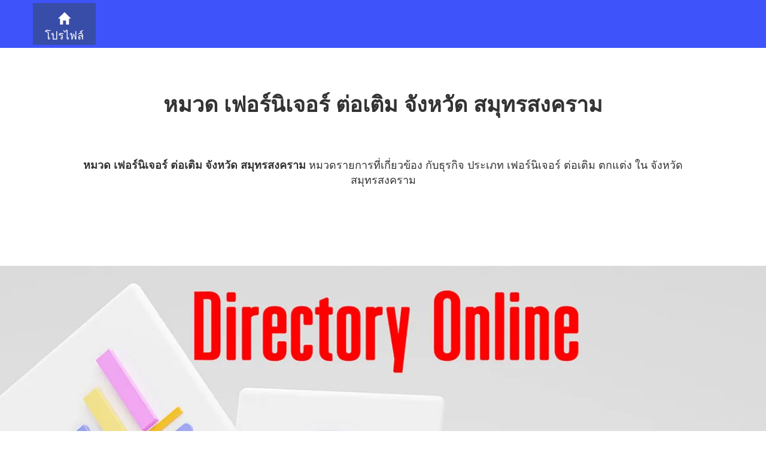

--- FILE ---
content_type: text/html
request_url: https://www.teetunk.com/province/SamutSongkhram/skm_expansion.html
body_size: 2854
content:
<!DOCTYPE html>
<html lang="th"><head>
<title>หมวด ต่อเติม ตกแต่ง | จังหวัด สมุทรสงคราม</title>

<!-- Basic SEO -->
<meta charset="utf-8" />
<meta name="viewport" 				content="width=device-width, initial-scale=1" />
<meta httpEquiv="Content-Type" 		content="text/html; charset=utf-8" />
<meta name="robots" 				content="follow, index" />
<link rel="canonical" 				href="https://www.teetunk.com/province/SamutSongkhram/skm_expansion.html" />
<link rel="image_src"				href="https://www.teetunk.com/img/teetunk_main_profile.webp" />
<link rel="icon" type="image/png" 	href="https://teetunk.com/img/logowebsite.png">
<meta name="description" 			content="หมวดรายการที่เกี่ยวข้อง กับธุรกิจ ประเภท เฟอร์นิเจอร์ ต่อเติม ตกแต่ง ใน จังหวัด สมุทรสงคราม" />
<meta name="keywords" 		  		content="การตกแต่ง สมุทรสงคราม, ต่อเติมโครงสร้าง สมุทรสงคราม, เฟอร์นิเจอร์ สมุทรสงคราม, ตกแต่งบ้าน สมุทรสงคราม, ตกแต่งอาคาร สมุทรสงคราม" />
<meta name="title"					content="หมวด ต่อเติม ตกแต่ง | จังหวัด สมุทรสงคราม" />
<!-- Schema.org for Google+ -->
<meta itemprop="description" 		content="หมวดรายการที่เกี่ยวข้อง กับธุรกิจ ประเภท เฟอร์นิเจอร์ ต่อเติม ตกแต่ง ใน จังหวัด สมุทรสงคราม" />
<meta itemprop="image" 				content="https://www.teetunk.com/img/teetunk_main_profile.webp" />
<meta itemprop="name" 				content="หมวด ต่อเติม ตกแต่ง | จังหวัด สมุทรสงคราม" />
<!-- Twitter  -->
<meta name="twitter:card" 			content="summary" />
<meta name="twitter:description"	content="หมวดรายการที่เกี่ยวข้อง กับธุรกิจ ประเภท เฟอร์นิเจอร์ ต่อเติม ตกแต่ง ใน จังหวัด สมุทรสงคราม" />
<meta name="twitter:image" 			content="https://www.teetunk.com/img/teetunk_main_profile.webp" />
<meta name="twitter:title" 			content="หมวด ต่อเติม ตกแต่ง | จังหวัด สมุทรสงคราม" />
<!-- Open Graph general (Facebook, Pinterest & Google+) -->
<meta property="og:description" 	content="หมวดรายการที่เกี่ยวข้อง กับธุรกิจ ประเภท เฟอร์นิเจอร์ ต่อเติม ตกแต่ง ใน จังหวัด สมุทรสงคราม" />
<meta property="og:image" 			content="https://www.teetunk.com/img/teetunk_main_profile.webp" />
<meta property="og:site_name" 		content="teetunk.com" />
<meta property="og:title" 			content="หมวด ต่อเติม ตกแต่ง | จังหวัด สมุทรสงคราม" />
<meta property="og:type" 			content="website" />
<meta property="og:url" 			content="https://www.teetunk.com/province/SamutSongkhram/skm_expansion.html" />
<!-- Apple -->
<link rel="apple-touch-icon"		href="https://teetunk.com/img/logowebsite.png">
 
    

<!-- Bootstrap Core CSS -->
<!-- edit 16 may 2024 -->

<link href="https://www.teetunk.com/css/style2025.css" rel="stylesheet">

<!-- Google Tag Manager -->
<script>(function(w,d,s,l,i){w[l]=w[l]||[];w[l].push({'gtm.start':
new Date().getTime(),event:'gtm.js'});var f=d.getElementsByTagName(s)[0],
j=d.createElement(s),dl=l!='dataLayer'?'&l='+l:'';j.async=true;j.src=
'https://www.googletagmanager.com/gtm.js?id='+i+dl;f.parentNode.insertBefore(j,f);
})(window,document,'script','dataLayer','GTM-NX4JWNV');</script>
<!-- End Google Tag Manager -->   

</head>
<body>
<!-- Google Tag Manager (noscript) -->
<noscript><iframe src="https://www.googletagmanager.com/ns.html?id=GTM-NX4JWNV"
height="0" width="0" style="display:none;visibility:hidden"></iframe></noscript>
<!-- End Google Tag Manager (noscript) -->


<div class="topnav">
<div class="container">
<div class="row">
  
  <a href="#top"><span class="glyphicon glyphicon-home" style="font-size:20px"></span> <br> โปรไฟล์</a>

</div></div></div>

<!-- page-header -->
<div class="container" style="padding-top:100px">
<div class="row" style="padding:0px 30px 50px;" align="center">
<h1><strong>หมวด เฟอร์นิเจอร์ ต่อเติม จังหวัด สมุทรสงคราม</strong></h1>
<br><br><br>
                                                            
<p style="font-size:18px"><strong>หมวด เฟอร์นิเจอร์ ต่อเติม จังหวัด สมุทรสงคราม</strong>&nbsp;หมวดรายการที่เกี่ยวข้อง กับธุรกิจ ประเภท เฟอร์นิเจอร์ ต่อเติม ตกแต่ง ใน จังหวัด สมุทรสงคราม</p>                                                            
<br>

</div></div></div>

<div class="container-fluid" style="padding:50px 0px 50px;" align="center">
<picture>
  <source media="(min-width:650px)" srcset="https://www.teetunk.com/img/teetunk_main_profile.webp" alt="หมวด เฟอร์นิเจอร์ ต่อเติม จังหวัด สมุทรสงคราม" width="2400" height="1256" class="img-responsive" loading="lazy">
  <source media="(min-width:300px)" srcset="https://www.teetunk.com/img/teetunk_main_profile2.webp" alt="หมวด เฟอร์นิเจอร์ ต่อเติม จังหวัด สมุทรสงคราม" width="900" height="900" class="img-responsive" loading="lazy">
  <img src="https://www.teetunk.com/img/teetunk_main_profile.webp" alt="หมวด เฟอร์นิเจอร์ ต่อเติม จังหวัด สมุทรสงคราม" width="2400" height="1256" class="img-responsive" loading="lazy">
</picture></div>

<!-- info -->
<div class="container" style="padding-top:100px" align="center">
<div class="row" align="center">
<h2><strong>เลือกหัวข้อบริการที่สนใจ</strong></h2>
<hr class="new3" style="width:150px"></div>                                                   
<br><br>


<button class="bootstrap-btn2"><a href="shop/skm_airconditioner.html">แอร์ เครื่องปรับอากาศ</a></button><br><br>

<button class="bootstrap-btn2"><a href="shop/skm_AluminumGlass.html">กระจก อลูมิเนียม</a></button><br><br>

<button class="bootstrap-btn2"><a href="shop/skm_canvas.html">ผ้าใบกันสาด เต็นท์</a></button><br><br>

<button class="bootstrap-btn2"><a href="shop/skm_ceiling.html">ทำฝ้าเพดาน</a></button><br><br>

<button class="bootstrap-btn2"><a href="shop/skm_curtian.html">ผ้าม่าน มู่ลี่ วอลเปเปอร์ ฉากกั้นห้อง</a></button><br><br>

<button class="bootstrap-btn2"><a href="shop/skm_RainGutter.html">ทำรางน้ำฝน ช่างทำรางน้ำฝน</a></button><br><br>

<button class="bootstrap-btn2"><a href="shop/skm_Roof.html">ต่อเติมหลังคา กันสาด</a></button><br><br>

<button class="bootstrap-btn2"><a href="shop/skm_stainlesssteel.html">สแตนเลส ช่างสแตนเลส</a></button><br><br>

<button class="bootstrap-btn2"><a href="shop/skm_watetfilter.html">เครื่องกรองน้ำ ติดตั้ง-ซ่อมแซม</a></button><br><br>

<button class="bootstrap-btn2"><a href="shop/skm_wroughtiron.html">เหล็กดัด มุ้งลวด</a></button><br><br>

</div><br><br></div></div>

<!-- tag -->
<div class="container" style="padding-top:100px">
<div class="row" style="padding:0px 0px 50px;" align="center">
<h2><strong>tag</strong></h2>
<hr class="new3" style="width:150px"></div>                                                   
<br><br>
                  
                   <p><div id="summary">
                   
                   <span class="label label-success">การตกแต่ง จ.สมุทรสงคราม</span>
                   <span class="label label-success">ต่อเติมโครงสร้าง จ.สมุทรสงคราม</span>
                   <span class="label label-success">ฟอร์นิเจอร์ จ.สมุทรสงคราม</span>
                   <span class="label label-success">ตกแต่งบ้าน จ.สมุทรสงคราม</span>
                   <span class="label label-success">ตกแต่งอาคาร จ.สมุทรสงคราม</span>
                   <span class="label label-success">ตกแต่งธุรกิจ จ.สมุทรสงคราม</span>
                   <span class="label label-success">การตกแต่ง สมุทรสงคราม</span>
                   <span class="label label-success">ต่อเติมโครงสร้าง สมุทรสงคราม</span>
                   <span class="label label-success">เฟอร์นิเจอร์ สมุทรสงคราม</span>
                   <span class="label label-success">ตกแต่งบ้าน สมุทรสงคราม</span>
                   <span class="label label-success">ตกแต่งอาคาร สมุทรสงคราม</span>
                   <span class="label label-success">ตกแต่งธุรกิจ สมุทรสงคราม</span>
                   <span class="label label-success">การตกแต่ง จังหวัด สมุทรสงคราม</span>
                   <span class="label label-success">ต่อเติมโครงสร้าง จังหวัด สมุทรสงคราม</span>
                   <span class="label label-success">เฟอร์นิเจอร์ จังหวัด สมุทรสงคราม</span>
                   <span class="label label-success">ตกแต่งบ้าน จังหวัด สมุทรสงคราม</span>
                   <span class="label label-success">ตกแต่งอาคาร จังหวัด สมุทรสงคราม</span>
                   <span class="label label-success">ตกแต่งธุรกิจ จังหวัด สมุทรสงคราม</span><!--  -->
              		  
</p></div>   
<br><br>

<div class="card-block"><br>
<h3><strong> Main link :</strong></h3>
<br>
<ul class="footer-links">
<li><a href="../../index.html">หน้าหลัก เลือกจังหวัด</a><br><br>

<li><a href="../SamutSongkhram/skm_main.html">รายการ จ.สมุทรสงคราม</a><br><br>

<li><a href="../SamutSongkhram/skm_expansion.html">หมวดเฟอร์นิเจอร์ต่อเติม จ.สมุทรสงคราม</a></li></ul> <br>

                                          
</div><br><br></div>
<!--footer start from here-->
<footer class="site-footer">
      <div class="container">
        <div class="row">
          <div class="col-sm-12 col-md-6">
            <h3>Directory Online</h3>
            <p>เว็บไซต์ เพื่อการรวบรวม ข้อมูลสินค้าและบริการ ภายในพื้นที่ เพื่อให้ท่านสามารถ ค้นหาแหล่งข้อมูลได้ง่าย ประหยัดเวลา ค่าใช้จ่าย ส่วนในด้านธุรกิจร้านค้า เรามีบริการรับทำสื่อออนไลน์ สำหรับกิจการ สินค้า ที่ต้องการการทำตลาดออนไลน์ เพื่อการเข้าถึงกลุ่มลูกค้าปัจจุบัน ทุกพื้นที่ ตลอด 24ชม.</p>
          </div>

          <div class="col-xs-6 col-md-3" align="center">
          <img src="https://www.teetunk.com/img/logowebsite.png" alt="logowebsite" width="60" height="60" class="img-responsive" loading="lazy"//>
          </div>
          
          <div class="col-xs-6 col-md-3">
          <h3>เมนูหลัก</h3>
          <ul class="footer-links">
              <li><a href="https://www.teetunk.com/index.html">หน้าหลัก</a></li>
              <li><a href="https://www.teetunk.com/advertising.html">สนใจโปรโมท</a></li>
              <li><a href="https://www.teetunk.com/sitemap.html">Site Map</a></li>
          </ul>
          </div>
        </div>
        <hr>
      </div>
      <div class="container">
        <div class="row">
          <div class="col-md-12 col-sm-12 col-xs-12">
            <p class="copyright-text">Copyright &copy; 2013 www.teetunk.com</p><br>
            <p>เว็บไซต์พันธมิตร <a href="https://bizstorethai.com/" target="_blank">https://bizstorethai.com/</a></p>
  </div>
</footer>


<!-- Navigation -->

<!-- End -->

<!-- js -->

</body>

</html>
